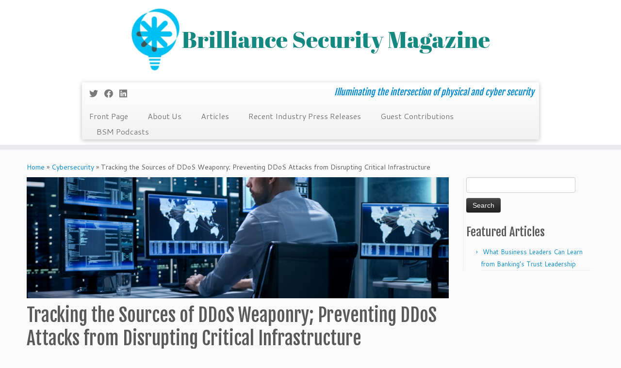

--- FILE ---
content_type: text/html; charset=UTF-8
request_url: https://brilliancesecuritymagazine.com/cybersecurity/tracking-the-sources-of-ddos-weaponry-preventing-ddos-attacks-from-disrupting-critical-infrastructure/
body_size: 19207
content:
<!DOCTYPE html>
<!--[if IE 7]>
<html class="ie ie7 no-js" lang="en">
<![endif]-->
<!--[if IE 8]>
<html class="ie ie8 no-js" lang="en">
<![endif]-->
<!--[if !(IE 7) | !(IE 8)  ]><!-->
<html class="no-js" lang="en">
<!--<![endif]-->
	<head>
		<meta charset="UTF-8" />
		<meta http-equiv="X-UA-Compatible" content="IE=EDGE" />
		<meta name="viewport" content="width=device-width, initial-scale=1.0" />
        <link rel="profile"  href="https://gmpg.org/xfn/11" />
		<link rel="pingback" href="https://brilliancesecuritymagazine.com/xmlrpc.php" />
		<script>(function(html){html.className = html.className.replace(/\bno-js\b/,'js')})(document.documentElement);</script>
<title>Tracking the Sources of DDoS Weaponry; Preventing DDoS Attacks from Disrupting Critical Infrastructure &#8211; Brilliance Security Magazine</title>
<meta name='robots' content='max-image-preview:large' />
<link rel='dns-prefetch' href='//fonts.googleapis.com' />
<link rel="alternate" type="application/rss+xml" title="Brilliance Security Magazine &raquo; Feed" href="https://brilliancesecuritymagazine.com/feed/" />
<link rel="alternate" type="application/rss+xml" title="Brilliance Security Magazine &raquo; Comments Feed" href="https://brilliancesecuritymagazine.com/comments/feed/" />
<link rel="alternate" type="application/rss+xml" title="Brilliance Security Magazine &raquo; Tracking the Sources of DDoS Weaponry; Preventing DDoS Attacks from Disrupting Critical Infrastructure Comments Feed" href="https://brilliancesecuritymagazine.com/cybersecurity/tracking-the-sources-of-ddos-weaponry-preventing-ddos-attacks-from-disrupting-critical-infrastructure/feed/" />
<link rel="alternate" title="oEmbed (JSON)" type="application/json+oembed" href="https://brilliancesecuritymagazine.com/wp-json/oembed/1.0/embed?url=https%3A%2F%2Fbrilliancesecuritymagazine.com%2Fcybersecurity%2Ftracking-the-sources-of-ddos-weaponry-preventing-ddos-attacks-from-disrupting-critical-infrastructure%2F" />
<link rel="alternate" title="oEmbed (XML)" type="text/xml+oembed" href="https://brilliancesecuritymagazine.com/wp-json/oembed/1.0/embed?url=https%3A%2F%2Fbrilliancesecuritymagazine.com%2Fcybersecurity%2Ftracking-the-sources-of-ddos-weaponry-preventing-ddos-attacks-from-disrupting-critical-infrastructure%2F&#038;format=xml" />
<style id='wp-img-auto-sizes-contain-inline-css' type='text/css'>
img:is([sizes=auto i],[sizes^="auto," i]){contain-intrinsic-size:3000px 1500px}
/*# sourceURL=wp-img-auto-sizes-contain-inline-css */
</style>
<link rel='stylesheet' id='tc-gfonts-css' href='//fonts.googleapis.com/css?family=Fjalla+One:400%7CCantarell:400' type='text/css' media='all' />
<style id='wp-emoji-styles-inline-css' type='text/css'>

	img.wp-smiley, img.emoji {
		display: inline !important;
		border: none !important;
		box-shadow: none !important;
		height: 1em !important;
		width: 1em !important;
		margin: 0 0.07em !important;
		vertical-align: -0.1em !important;
		background: none !important;
		padding: 0 !important;
	}
/*# sourceURL=wp-emoji-styles-inline-css */
</style>
<style id='wp-block-library-inline-css' type='text/css'>
:root{--wp-block-synced-color:#7a00df;--wp-block-synced-color--rgb:122,0,223;--wp-bound-block-color:var(--wp-block-synced-color);--wp-editor-canvas-background:#ddd;--wp-admin-theme-color:#007cba;--wp-admin-theme-color--rgb:0,124,186;--wp-admin-theme-color-darker-10:#006ba1;--wp-admin-theme-color-darker-10--rgb:0,107,160.5;--wp-admin-theme-color-darker-20:#005a87;--wp-admin-theme-color-darker-20--rgb:0,90,135;--wp-admin-border-width-focus:2px}@media (min-resolution:192dpi){:root{--wp-admin-border-width-focus:1.5px}}.wp-element-button{cursor:pointer}:root .has-very-light-gray-background-color{background-color:#eee}:root .has-very-dark-gray-background-color{background-color:#313131}:root .has-very-light-gray-color{color:#eee}:root .has-very-dark-gray-color{color:#313131}:root .has-vivid-green-cyan-to-vivid-cyan-blue-gradient-background{background:linear-gradient(135deg,#00d084,#0693e3)}:root .has-purple-crush-gradient-background{background:linear-gradient(135deg,#34e2e4,#4721fb 50%,#ab1dfe)}:root .has-hazy-dawn-gradient-background{background:linear-gradient(135deg,#faaca8,#dad0ec)}:root .has-subdued-olive-gradient-background{background:linear-gradient(135deg,#fafae1,#67a671)}:root .has-atomic-cream-gradient-background{background:linear-gradient(135deg,#fdd79a,#004a59)}:root .has-nightshade-gradient-background{background:linear-gradient(135deg,#330968,#31cdcf)}:root .has-midnight-gradient-background{background:linear-gradient(135deg,#020381,#2874fc)}:root{--wp--preset--font-size--normal:16px;--wp--preset--font-size--huge:42px}.has-regular-font-size{font-size:1em}.has-larger-font-size{font-size:2.625em}.has-normal-font-size{font-size:var(--wp--preset--font-size--normal)}.has-huge-font-size{font-size:var(--wp--preset--font-size--huge)}.has-text-align-center{text-align:center}.has-text-align-left{text-align:left}.has-text-align-right{text-align:right}.has-fit-text{white-space:nowrap!important}#end-resizable-editor-section{display:none}.aligncenter{clear:both}.items-justified-left{justify-content:flex-start}.items-justified-center{justify-content:center}.items-justified-right{justify-content:flex-end}.items-justified-space-between{justify-content:space-between}.screen-reader-text{border:0;clip-path:inset(50%);height:1px;margin:-1px;overflow:hidden;padding:0;position:absolute;width:1px;word-wrap:normal!important}.screen-reader-text:focus{background-color:#ddd;clip-path:none;color:#444;display:block;font-size:1em;height:auto;left:5px;line-height:normal;padding:15px 23px 14px;text-decoration:none;top:5px;width:auto;z-index:100000}html :where(.has-border-color){border-style:solid}html :where([style*=border-top-color]){border-top-style:solid}html :where([style*=border-right-color]){border-right-style:solid}html :where([style*=border-bottom-color]){border-bottom-style:solid}html :where([style*=border-left-color]){border-left-style:solid}html :where([style*=border-width]){border-style:solid}html :where([style*=border-top-width]){border-top-style:solid}html :where([style*=border-right-width]){border-right-style:solid}html :where([style*=border-bottom-width]){border-bottom-style:solid}html :where([style*=border-left-width]){border-left-style:solid}html :where(img[class*=wp-image-]){height:auto;max-width:100%}:where(figure){margin:0 0 1em}html :where(.is-position-sticky){--wp-admin--admin-bar--position-offset:var(--wp-admin--admin-bar--height,0px)}@media screen and (max-width:600px){html :where(.is-position-sticky){--wp-admin--admin-bar--position-offset:0px}}

/*# sourceURL=wp-block-library-inline-css */
</style><style id='wp-block-heading-inline-css' type='text/css'>
h1:where(.wp-block-heading).has-background,h2:where(.wp-block-heading).has-background,h3:where(.wp-block-heading).has-background,h4:where(.wp-block-heading).has-background,h5:where(.wp-block-heading).has-background,h6:where(.wp-block-heading).has-background{padding:1.25em 2.375em}h1.has-text-align-left[style*=writing-mode]:where([style*=vertical-lr]),h1.has-text-align-right[style*=writing-mode]:where([style*=vertical-rl]),h2.has-text-align-left[style*=writing-mode]:where([style*=vertical-lr]),h2.has-text-align-right[style*=writing-mode]:where([style*=vertical-rl]),h3.has-text-align-left[style*=writing-mode]:where([style*=vertical-lr]),h3.has-text-align-right[style*=writing-mode]:where([style*=vertical-rl]),h4.has-text-align-left[style*=writing-mode]:where([style*=vertical-lr]),h4.has-text-align-right[style*=writing-mode]:where([style*=vertical-rl]),h5.has-text-align-left[style*=writing-mode]:where([style*=vertical-lr]),h5.has-text-align-right[style*=writing-mode]:where([style*=vertical-rl]),h6.has-text-align-left[style*=writing-mode]:where([style*=vertical-lr]),h6.has-text-align-right[style*=writing-mode]:where([style*=vertical-rl]){rotate:180deg}
/*# sourceURL=https://brilliancesecuritymagazine.com/wp-includes/blocks/heading/style.min.css */
</style>
<style id='wp-block-image-inline-css' type='text/css'>
.wp-block-image>a,.wp-block-image>figure>a{display:inline-block}.wp-block-image img{box-sizing:border-box;height:auto;max-width:100%;vertical-align:bottom}@media not (prefers-reduced-motion){.wp-block-image img.hide{visibility:hidden}.wp-block-image img.show{animation:show-content-image .4s}}.wp-block-image[style*=border-radius] img,.wp-block-image[style*=border-radius]>a{border-radius:inherit}.wp-block-image.has-custom-border img{box-sizing:border-box}.wp-block-image.aligncenter{text-align:center}.wp-block-image.alignfull>a,.wp-block-image.alignwide>a{width:100%}.wp-block-image.alignfull img,.wp-block-image.alignwide img{height:auto;width:100%}.wp-block-image .aligncenter,.wp-block-image .alignleft,.wp-block-image .alignright,.wp-block-image.aligncenter,.wp-block-image.alignleft,.wp-block-image.alignright{display:table}.wp-block-image .aligncenter>figcaption,.wp-block-image .alignleft>figcaption,.wp-block-image .alignright>figcaption,.wp-block-image.aligncenter>figcaption,.wp-block-image.alignleft>figcaption,.wp-block-image.alignright>figcaption{caption-side:bottom;display:table-caption}.wp-block-image .alignleft{float:left;margin:.5em 1em .5em 0}.wp-block-image .alignright{float:right;margin:.5em 0 .5em 1em}.wp-block-image .aligncenter{margin-left:auto;margin-right:auto}.wp-block-image :where(figcaption){margin-bottom:1em;margin-top:.5em}.wp-block-image.is-style-circle-mask img{border-radius:9999px}@supports ((-webkit-mask-image:none) or (mask-image:none)) or (-webkit-mask-image:none){.wp-block-image.is-style-circle-mask img{border-radius:0;-webkit-mask-image:url('data:image/svg+xml;utf8,<svg viewBox="0 0 100 100" xmlns="http://www.w3.org/2000/svg"><circle cx="50" cy="50" r="50"/></svg>');mask-image:url('data:image/svg+xml;utf8,<svg viewBox="0 0 100 100" xmlns="http://www.w3.org/2000/svg"><circle cx="50" cy="50" r="50"/></svg>');mask-mode:alpha;-webkit-mask-position:center;mask-position:center;-webkit-mask-repeat:no-repeat;mask-repeat:no-repeat;-webkit-mask-size:contain;mask-size:contain}}:root :where(.wp-block-image.is-style-rounded img,.wp-block-image .is-style-rounded img){border-radius:9999px}.wp-block-image figure{margin:0}.wp-lightbox-container{display:flex;flex-direction:column;position:relative}.wp-lightbox-container img{cursor:zoom-in}.wp-lightbox-container img:hover+button{opacity:1}.wp-lightbox-container button{align-items:center;backdrop-filter:blur(16px) saturate(180%);background-color:#5a5a5a40;border:none;border-radius:4px;cursor:zoom-in;display:flex;height:20px;justify-content:center;opacity:0;padding:0;position:absolute;right:16px;text-align:center;top:16px;width:20px;z-index:100}@media not (prefers-reduced-motion){.wp-lightbox-container button{transition:opacity .2s ease}}.wp-lightbox-container button:focus-visible{outline:3px auto #5a5a5a40;outline:3px auto -webkit-focus-ring-color;outline-offset:3px}.wp-lightbox-container button:hover{cursor:pointer;opacity:1}.wp-lightbox-container button:focus{opacity:1}.wp-lightbox-container button:focus,.wp-lightbox-container button:hover,.wp-lightbox-container button:not(:hover):not(:active):not(.has-background){background-color:#5a5a5a40;border:none}.wp-lightbox-overlay{box-sizing:border-box;cursor:zoom-out;height:100vh;left:0;overflow:hidden;position:fixed;top:0;visibility:hidden;width:100%;z-index:100000}.wp-lightbox-overlay .close-button{align-items:center;cursor:pointer;display:flex;justify-content:center;min-height:40px;min-width:40px;padding:0;position:absolute;right:calc(env(safe-area-inset-right) + 16px);top:calc(env(safe-area-inset-top) + 16px);z-index:5000000}.wp-lightbox-overlay .close-button:focus,.wp-lightbox-overlay .close-button:hover,.wp-lightbox-overlay .close-button:not(:hover):not(:active):not(.has-background){background:none;border:none}.wp-lightbox-overlay .lightbox-image-container{height:var(--wp--lightbox-container-height);left:50%;overflow:hidden;position:absolute;top:50%;transform:translate(-50%,-50%);transform-origin:top left;width:var(--wp--lightbox-container-width);z-index:9999999999}.wp-lightbox-overlay .wp-block-image{align-items:center;box-sizing:border-box;display:flex;height:100%;justify-content:center;margin:0;position:relative;transform-origin:0 0;width:100%;z-index:3000000}.wp-lightbox-overlay .wp-block-image img{height:var(--wp--lightbox-image-height);min-height:var(--wp--lightbox-image-height);min-width:var(--wp--lightbox-image-width);width:var(--wp--lightbox-image-width)}.wp-lightbox-overlay .wp-block-image figcaption{display:none}.wp-lightbox-overlay button{background:none;border:none}.wp-lightbox-overlay .scrim{background-color:#fff;height:100%;opacity:.9;position:absolute;width:100%;z-index:2000000}.wp-lightbox-overlay.active{visibility:visible}@media not (prefers-reduced-motion){.wp-lightbox-overlay.active{animation:turn-on-visibility .25s both}.wp-lightbox-overlay.active img{animation:turn-on-visibility .35s both}.wp-lightbox-overlay.show-closing-animation:not(.active){animation:turn-off-visibility .35s both}.wp-lightbox-overlay.show-closing-animation:not(.active) img{animation:turn-off-visibility .25s both}.wp-lightbox-overlay.zoom.active{animation:none;opacity:1;visibility:visible}.wp-lightbox-overlay.zoom.active .lightbox-image-container{animation:lightbox-zoom-in .4s}.wp-lightbox-overlay.zoom.active .lightbox-image-container img{animation:none}.wp-lightbox-overlay.zoom.active .scrim{animation:turn-on-visibility .4s forwards}.wp-lightbox-overlay.zoom.show-closing-animation:not(.active){animation:none}.wp-lightbox-overlay.zoom.show-closing-animation:not(.active) .lightbox-image-container{animation:lightbox-zoom-out .4s}.wp-lightbox-overlay.zoom.show-closing-animation:not(.active) .lightbox-image-container img{animation:none}.wp-lightbox-overlay.zoom.show-closing-animation:not(.active) .scrim{animation:turn-off-visibility .4s forwards}}@keyframes show-content-image{0%{visibility:hidden}99%{visibility:hidden}to{visibility:visible}}@keyframes turn-on-visibility{0%{opacity:0}to{opacity:1}}@keyframes turn-off-visibility{0%{opacity:1;visibility:visible}99%{opacity:0;visibility:visible}to{opacity:0;visibility:hidden}}@keyframes lightbox-zoom-in{0%{transform:translate(calc((-100vw + var(--wp--lightbox-scrollbar-width))/2 + var(--wp--lightbox-initial-left-position)),calc(-50vh + var(--wp--lightbox-initial-top-position))) scale(var(--wp--lightbox-scale))}to{transform:translate(-50%,-50%) scale(1)}}@keyframes lightbox-zoom-out{0%{transform:translate(-50%,-50%) scale(1);visibility:visible}99%{visibility:visible}to{transform:translate(calc((-100vw + var(--wp--lightbox-scrollbar-width))/2 + var(--wp--lightbox-initial-left-position)),calc(-50vh + var(--wp--lightbox-initial-top-position))) scale(var(--wp--lightbox-scale));visibility:hidden}}
/*# sourceURL=https://brilliancesecuritymagazine.com/wp-includes/blocks/image/style.min.css */
</style>
<style id='wp-block-list-inline-css' type='text/css'>
ol,ul{box-sizing:border-box}:root :where(.wp-block-list.has-background){padding:1.25em 2.375em}
/*# sourceURL=https://brilliancesecuritymagazine.com/wp-includes/blocks/list/style.min.css */
</style>
<style id='wp-block-paragraph-inline-css' type='text/css'>
.is-small-text{font-size:.875em}.is-regular-text{font-size:1em}.is-large-text{font-size:2.25em}.is-larger-text{font-size:3em}.has-drop-cap:not(:focus):first-letter{float:left;font-size:8.4em;font-style:normal;font-weight:100;line-height:.68;margin:.05em .1em 0 0;text-transform:uppercase}body.rtl .has-drop-cap:not(:focus):first-letter{float:none;margin-left:.1em}p.has-drop-cap.has-background{overflow:hidden}:root :where(p.has-background){padding:1.25em 2.375em}:where(p.has-text-color:not(.has-link-color)) a{color:inherit}p.has-text-align-left[style*="writing-mode:vertical-lr"],p.has-text-align-right[style*="writing-mode:vertical-rl"]{rotate:180deg}
/*# sourceURL=https://brilliancesecuritymagazine.com/wp-includes/blocks/paragraph/style.min.css */
</style>
<style id='wp-block-separator-inline-css' type='text/css'>
@charset "UTF-8";.wp-block-separator{border:none;border-top:2px solid}:root :where(.wp-block-separator.is-style-dots){height:auto;line-height:1;text-align:center}:root :where(.wp-block-separator.is-style-dots):before{color:currentColor;content:"···";font-family:serif;font-size:1.5em;letter-spacing:2em;padding-left:2em}.wp-block-separator.is-style-dots{background:none!important;border:none!important}
/*# sourceURL=https://brilliancesecuritymagazine.com/wp-includes/blocks/separator/style.min.css */
</style>
<style id='global-styles-inline-css' type='text/css'>
:root{--wp--preset--aspect-ratio--square: 1;--wp--preset--aspect-ratio--4-3: 4/3;--wp--preset--aspect-ratio--3-4: 3/4;--wp--preset--aspect-ratio--3-2: 3/2;--wp--preset--aspect-ratio--2-3: 2/3;--wp--preset--aspect-ratio--16-9: 16/9;--wp--preset--aspect-ratio--9-16: 9/16;--wp--preset--color--black: #000000;--wp--preset--color--cyan-bluish-gray: #abb8c3;--wp--preset--color--white: #ffffff;--wp--preset--color--pale-pink: #f78da7;--wp--preset--color--vivid-red: #cf2e2e;--wp--preset--color--luminous-vivid-orange: #ff6900;--wp--preset--color--luminous-vivid-amber: #fcb900;--wp--preset--color--light-green-cyan: #7bdcb5;--wp--preset--color--vivid-green-cyan: #00d084;--wp--preset--color--pale-cyan-blue: #8ed1fc;--wp--preset--color--vivid-cyan-blue: #0693e3;--wp--preset--color--vivid-purple: #9b51e0;--wp--preset--gradient--vivid-cyan-blue-to-vivid-purple: linear-gradient(135deg,rgb(6,147,227) 0%,rgb(155,81,224) 100%);--wp--preset--gradient--light-green-cyan-to-vivid-green-cyan: linear-gradient(135deg,rgb(122,220,180) 0%,rgb(0,208,130) 100%);--wp--preset--gradient--luminous-vivid-amber-to-luminous-vivid-orange: linear-gradient(135deg,rgb(252,185,0) 0%,rgb(255,105,0) 100%);--wp--preset--gradient--luminous-vivid-orange-to-vivid-red: linear-gradient(135deg,rgb(255,105,0) 0%,rgb(207,46,46) 100%);--wp--preset--gradient--very-light-gray-to-cyan-bluish-gray: linear-gradient(135deg,rgb(238,238,238) 0%,rgb(169,184,195) 100%);--wp--preset--gradient--cool-to-warm-spectrum: linear-gradient(135deg,rgb(74,234,220) 0%,rgb(151,120,209) 20%,rgb(207,42,186) 40%,rgb(238,44,130) 60%,rgb(251,105,98) 80%,rgb(254,248,76) 100%);--wp--preset--gradient--blush-light-purple: linear-gradient(135deg,rgb(255,206,236) 0%,rgb(152,150,240) 100%);--wp--preset--gradient--blush-bordeaux: linear-gradient(135deg,rgb(254,205,165) 0%,rgb(254,45,45) 50%,rgb(107,0,62) 100%);--wp--preset--gradient--luminous-dusk: linear-gradient(135deg,rgb(255,203,112) 0%,rgb(199,81,192) 50%,rgb(65,88,208) 100%);--wp--preset--gradient--pale-ocean: linear-gradient(135deg,rgb(255,245,203) 0%,rgb(182,227,212) 50%,rgb(51,167,181) 100%);--wp--preset--gradient--electric-grass: linear-gradient(135deg,rgb(202,248,128) 0%,rgb(113,206,126) 100%);--wp--preset--gradient--midnight: linear-gradient(135deg,rgb(2,3,129) 0%,rgb(40,116,252) 100%);--wp--preset--font-size--small: 13px;--wp--preset--font-size--medium: 20px;--wp--preset--font-size--large: 36px;--wp--preset--font-size--x-large: 42px;--wp--preset--spacing--20: 0.44rem;--wp--preset--spacing--30: 0.67rem;--wp--preset--spacing--40: 1rem;--wp--preset--spacing--50: 1.5rem;--wp--preset--spacing--60: 2.25rem;--wp--preset--spacing--70: 3.38rem;--wp--preset--spacing--80: 5.06rem;--wp--preset--shadow--natural: 6px 6px 9px rgba(0, 0, 0, 0.2);--wp--preset--shadow--deep: 12px 12px 50px rgba(0, 0, 0, 0.4);--wp--preset--shadow--sharp: 6px 6px 0px rgba(0, 0, 0, 0.2);--wp--preset--shadow--outlined: 6px 6px 0px -3px rgb(255, 255, 255), 6px 6px rgb(0, 0, 0);--wp--preset--shadow--crisp: 6px 6px 0px rgb(0, 0, 0);}:where(.is-layout-flex){gap: 0.5em;}:where(.is-layout-grid){gap: 0.5em;}body .is-layout-flex{display: flex;}.is-layout-flex{flex-wrap: wrap;align-items: center;}.is-layout-flex > :is(*, div){margin: 0;}body .is-layout-grid{display: grid;}.is-layout-grid > :is(*, div){margin: 0;}:where(.wp-block-columns.is-layout-flex){gap: 2em;}:where(.wp-block-columns.is-layout-grid){gap: 2em;}:where(.wp-block-post-template.is-layout-flex){gap: 1.25em;}:where(.wp-block-post-template.is-layout-grid){gap: 1.25em;}.has-black-color{color: var(--wp--preset--color--black) !important;}.has-cyan-bluish-gray-color{color: var(--wp--preset--color--cyan-bluish-gray) !important;}.has-white-color{color: var(--wp--preset--color--white) !important;}.has-pale-pink-color{color: var(--wp--preset--color--pale-pink) !important;}.has-vivid-red-color{color: var(--wp--preset--color--vivid-red) !important;}.has-luminous-vivid-orange-color{color: var(--wp--preset--color--luminous-vivid-orange) !important;}.has-luminous-vivid-amber-color{color: var(--wp--preset--color--luminous-vivid-amber) !important;}.has-light-green-cyan-color{color: var(--wp--preset--color--light-green-cyan) !important;}.has-vivid-green-cyan-color{color: var(--wp--preset--color--vivid-green-cyan) !important;}.has-pale-cyan-blue-color{color: var(--wp--preset--color--pale-cyan-blue) !important;}.has-vivid-cyan-blue-color{color: var(--wp--preset--color--vivid-cyan-blue) !important;}.has-vivid-purple-color{color: var(--wp--preset--color--vivid-purple) !important;}.has-black-background-color{background-color: var(--wp--preset--color--black) !important;}.has-cyan-bluish-gray-background-color{background-color: var(--wp--preset--color--cyan-bluish-gray) !important;}.has-white-background-color{background-color: var(--wp--preset--color--white) !important;}.has-pale-pink-background-color{background-color: var(--wp--preset--color--pale-pink) !important;}.has-vivid-red-background-color{background-color: var(--wp--preset--color--vivid-red) !important;}.has-luminous-vivid-orange-background-color{background-color: var(--wp--preset--color--luminous-vivid-orange) !important;}.has-luminous-vivid-amber-background-color{background-color: var(--wp--preset--color--luminous-vivid-amber) !important;}.has-light-green-cyan-background-color{background-color: var(--wp--preset--color--light-green-cyan) !important;}.has-vivid-green-cyan-background-color{background-color: var(--wp--preset--color--vivid-green-cyan) !important;}.has-pale-cyan-blue-background-color{background-color: var(--wp--preset--color--pale-cyan-blue) !important;}.has-vivid-cyan-blue-background-color{background-color: var(--wp--preset--color--vivid-cyan-blue) !important;}.has-vivid-purple-background-color{background-color: var(--wp--preset--color--vivid-purple) !important;}.has-black-border-color{border-color: var(--wp--preset--color--black) !important;}.has-cyan-bluish-gray-border-color{border-color: var(--wp--preset--color--cyan-bluish-gray) !important;}.has-white-border-color{border-color: var(--wp--preset--color--white) !important;}.has-pale-pink-border-color{border-color: var(--wp--preset--color--pale-pink) !important;}.has-vivid-red-border-color{border-color: var(--wp--preset--color--vivid-red) !important;}.has-luminous-vivid-orange-border-color{border-color: var(--wp--preset--color--luminous-vivid-orange) !important;}.has-luminous-vivid-amber-border-color{border-color: var(--wp--preset--color--luminous-vivid-amber) !important;}.has-light-green-cyan-border-color{border-color: var(--wp--preset--color--light-green-cyan) !important;}.has-vivid-green-cyan-border-color{border-color: var(--wp--preset--color--vivid-green-cyan) !important;}.has-pale-cyan-blue-border-color{border-color: var(--wp--preset--color--pale-cyan-blue) !important;}.has-vivid-cyan-blue-border-color{border-color: var(--wp--preset--color--vivid-cyan-blue) !important;}.has-vivid-purple-border-color{border-color: var(--wp--preset--color--vivid-purple) !important;}.has-vivid-cyan-blue-to-vivid-purple-gradient-background{background: var(--wp--preset--gradient--vivid-cyan-blue-to-vivid-purple) !important;}.has-light-green-cyan-to-vivid-green-cyan-gradient-background{background: var(--wp--preset--gradient--light-green-cyan-to-vivid-green-cyan) !important;}.has-luminous-vivid-amber-to-luminous-vivid-orange-gradient-background{background: var(--wp--preset--gradient--luminous-vivid-amber-to-luminous-vivid-orange) !important;}.has-luminous-vivid-orange-to-vivid-red-gradient-background{background: var(--wp--preset--gradient--luminous-vivid-orange-to-vivid-red) !important;}.has-very-light-gray-to-cyan-bluish-gray-gradient-background{background: var(--wp--preset--gradient--very-light-gray-to-cyan-bluish-gray) !important;}.has-cool-to-warm-spectrum-gradient-background{background: var(--wp--preset--gradient--cool-to-warm-spectrum) !important;}.has-blush-light-purple-gradient-background{background: var(--wp--preset--gradient--blush-light-purple) !important;}.has-blush-bordeaux-gradient-background{background: var(--wp--preset--gradient--blush-bordeaux) !important;}.has-luminous-dusk-gradient-background{background: var(--wp--preset--gradient--luminous-dusk) !important;}.has-pale-ocean-gradient-background{background: var(--wp--preset--gradient--pale-ocean) !important;}.has-electric-grass-gradient-background{background: var(--wp--preset--gradient--electric-grass) !important;}.has-midnight-gradient-background{background: var(--wp--preset--gradient--midnight) !important;}.has-small-font-size{font-size: var(--wp--preset--font-size--small) !important;}.has-medium-font-size{font-size: var(--wp--preset--font-size--medium) !important;}.has-large-font-size{font-size: var(--wp--preset--font-size--large) !important;}.has-x-large-font-size{font-size: var(--wp--preset--font-size--x-large) !important;}
/*# sourceURL=global-styles-inline-css */
</style>

<style id='classic-theme-styles-inline-css' type='text/css'>
/*! This file is auto-generated */
.wp-block-button__link{color:#fff;background-color:#32373c;border-radius:9999px;box-shadow:none;text-decoration:none;padding:calc(.667em + 2px) calc(1.333em + 2px);font-size:1.125em}.wp-block-file__button{background:#32373c;color:#fff;text-decoration:none}
/*# sourceURL=/wp-includes/css/classic-themes.min.css */
</style>
<link rel='stylesheet' id='customizr-fa-css' href='https://brilliancesecuritymagazine.com/wp-content/themes/customizr/assets/shared/fonts/fa/css/fontawesome-all.min.css?ver=4.4.24' type='text/css' media='all' />
<link rel='stylesheet' id='customizr-common-css' href='https://brilliancesecuritymagazine.com/wp-content/themes/customizr/inc/assets/css/tc_common.min.css?ver=4.4.24' type='text/css' media='all' />
<link rel='stylesheet' id='customizr-skin-css' href='https://brilliancesecuritymagazine.com/wp-content/themes/customizr/inc/assets/css/blue.min.css?ver=4.4.24' type='text/css' media='all' />
<style id='customizr-skin-inline-css' type='text/css'>

                  .site-title,.site-description,h1,h2,h3,.tc-dropcap {
                    font-family : 'Fjalla One';
                    font-weight : 400;
                  }

                  body,.navbar .nav>li>a {
                    font-family : 'Cantarell';
                    font-weight : 400;
                  }
table { border-collapse: separate; }
                           body table { border-collapse: collapse; }
                          
.social-links .social-icon:before { content: none } 
header.tc-header {border-top: none;}

.sticky-enabled .tc-shrink-on .site-logo img {
    					height:30px!important;width:auto!important
    				}

    				.sticky-enabled .tc-shrink-on .brand .site-title {
    					font-size:0.6em;opacity:0.8;line-height:1.2em
    				}

.tc-single-post-thumbnail-wrapper .tc-rectangular-thumb {
          max-height: 250px;
          height :250px
        }

        .tc-center-images .tc-single-post-thumbnail-wrapper .tc-rectangular-thumb img {
          opacity : 0;
          -webkit-transition: opacity .5s ease-in-out;
          -moz-transition: opacity .5s ease-in-out;
          -ms-transition: opacity .5s ease-in-out;
          -o-transition: opacity .5s ease-in-out;
          transition: opacity .5s ease-in-out;
        }

@media (max-width: 480px ){
.tc-single-post-thumbnail-wrapper .tc-rectangular-thumb {
            max-height: 200px;
            height :200px
          }
}


      .carousel .czr-item {
        line-height: 250px;
        min-height:250px;
        max-height:250px;
      }
      .tc-slider-loader-wrapper {
        line-height: 250px;
        height:250px;
      }
      .carousel .tc-slider-controls {
        line-height: 250px;
        max-height:250px;
      }

        @media (max-width: 1200px) {
          .carousel .czr-item {
            line-height: 192.5px;
            max-height:192.5px;
            min-height:192.5px;
          }
          .czr-item .carousel-caption {
            max-height: 167.5px;
            overflow: hidden;
          }
          .carousel .tc-slider-loader-wrapper {
            line-height: 192.5px;
            height:192.5px;
          }
        }

        @media (max-width: 979px) {
          .carousel .czr-item {
            line-height: 154.5px;
            max-height:154.5px;
            min-height:154.5px;
          }
          .czr-item .carousel-caption {
            max-height: 129.5px;
            overflow: hidden;
          }
          .carousel .tc-slider-loader-wrapper {
            line-height: 154.5px;
            height:154.5px;
          }
        }

        @media (max-width: 480px) {
          .carousel .czr-item {
            line-height: 95px;
            max-height:95px;
            min-height:95px;
          }
          .czr-item .carousel-caption {
            max-height: 70px;
            overflow: hidden;
          }
          .carousel .tc-slider-loader-wrapper {
            line-height: 95px;
            height:95px;
          }
        }

        @media (max-width: 320px) {
          .carousel .czr-item {
            line-height: 70px;
            max-height:70px;
            min-height:70px;
          }
          .czr-item .carousel-caption {
            max-height: 45px;
            overflow: hidden;
          }
          .carousel .tc-slider-loader-wrapper {
            line-height: 70px;
            height:70px;
          }
        }

#tc-push-footer { display: none; visibility: hidden; }
         .tc-sticky-footer #tc-push-footer.sticky-footer-enabled { display: block; }
        

/*# sourceURL=customizr-skin-inline-css */
</style>
<link rel='stylesheet' id='customizr-style-css' href='https://brilliancesecuritymagazine.com/wp-content/themes/customizr/style.css?ver=4.4.24' type='text/css' media='all' />
<link rel='stylesheet' id='fancyboxcss-css' href='https://brilliancesecuritymagazine.com/wp-content/themes/customizr/assets/front/js/libs/fancybox/jquery.fancybox-1.3.4.min.css?ver=6.9' type='text/css' media='all' />
<script type="text/javascript" id="nb-jquery" src="https://brilliancesecuritymagazine.com/wp-includes/js/jquery/jquery.min.js?ver=3.7.1" id="jquery-core-js"></script>
<script type="text/javascript" src="https://brilliancesecuritymagazine.com/wp-includes/js/jquery/jquery-migrate.min.js?ver=3.4.1" id="jquery-migrate-js"></script>
<script type="text/javascript" src="https://brilliancesecuritymagazine.com/wp-content/themes/customizr/assets/front/js/libs/modernizr.min.js?ver=4.4.24" id="modernizr-js"></script>
<script type="text/javascript" src="https://brilliancesecuritymagazine.com/wp-content/themes/customizr/assets/front/js/libs/fancybox/jquery.fancybox-1.3.4.min.js?ver=4.4.24" id="tc-fancybox-js"></script>
<script type="text/javascript" src="https://brilliancesecuritymagazine.com/wp-includes/js/underscore.min.js?ver=1.13.7" id="underscore-js"></script>
<script type="text/javascript" id="tc-scripts-js-extra">
/* <![CDATA[ */
var TCParams = {"_disabled":[],"FancyBoxState":"1","FancyBoxAutoscale":"1","SliderName":"","SliderDelay":"","SliderHover":"1","centerSliderImg":"1","SmoothScroll":{"Enabled":true,"Options":{"touchpadSupport":false}},"anchorSmoothScroll":"easeOutExpo","anchorSmoothScrollExclude":{"simple":["[class*=edd]",".tc-carousel-control",".carousel-control","[data-toggle=\"modal\"]","[data-toggle=\"dropdown\"]","[data-toggle=\"tooltip\"]","[data-toggle=\"popover\"]","[data-toggle=\"collapse\"]","[data-toggle=\"tab\"]","[data-toggle=\"pill\"]","[class*=upme]","[class*=um-]"],"deep":{"classes":[],"ids":[]}},"ReorderBlocks":"1","centerAllImg":"1","HasComments":"","LeftSidebarClass":".span3.left.tc-sidebar","RightSidebarClass":".span3.right.tc-sidebar","LoadModernizr":"1","stickyCustomOffset":{"_initial":0,"_scrolling":0,"options":{"_static":true,"_element":""}},"stickyHeader":"1","dropdowntoViewport":"1","timerOnScrollAllBrowsers":"1","extLinksStyle":"1","extLinksTargetExt":"1","extLinksSkipSelectors":{"classes":["btn","button"],"ids":[]},"dropcapEnabled":"","dropcapWhere":{"post":"","page":""},"dropcapMinWords":"50","dropcapSkipSelectors":{"tags":["IMG","IFRAME","H1","H2","H3","H4","H5","H6","BLOCKQUOTE","UL","OL"],"classes":["btn","tc-placeholder-wrap"],"id":[]},"imgSmartLoadEnabled":"1","imgSmartLoadOpts":{"parentSelectors":[".article-container",".__before_main_wrapper",".widget-front"],"opts":{"excludeImg":[".tc-holder-img"]}},"imgSmartLoadsForSliders":"1","goldenRatio":"1.618","gridGoldenRatioLimit":"350","isSecondMenuEnabled":"","secondMenuRespSet":"in-sn-before","isParallaxOn":"1","parallaxRatio":"0.55","pluginCompats":[],"adminAjaxUrl":"https://brilliancesecuritymagazine.com/wp-admin/admin-ajax.php","ajaxUrl":"https://brilliancesecuritymagazine.com/?czrajax=1","frontNonce":{"id":"CZRFrontNonce","handle":"f745136fa2"},"isDevMode":"","isModernStyle":"","i18n":{"Permanently dismiss":"Permanently dismiss"},"version":"4.4.24","frontNotifications":{"styleSwitcher":{"enabled":false,"content":"","dismissAction":"dismiss_style_switcher_note_front","ajaxUrl":"https://brilliancesecuritymagazine.com/wp-admin/admin-ajax.php"}}};
//# sourceURL=tc-scripts-js-extra
/* ]]> */
</script>
<script type="text/javascript" src="https://brilliancesecuritymagazine.com/wp-content/themes/customizr/inc/assets/js/tc-scripts.min.js?ver=4.4.24" id="tc-scripts-js"></script>
<link rel="https://api.w.org/" href="https://brilliancesecuritymagazine.com/wp-json/" /><link rel="alternate" title="JSON" type="application/json" href="https://brilliancesecuritymagazine.com/wp-json/wp/v2/posts/10624" /><link rel="EditURI" type="application/rsd+xml" title="RSD" href="https://brilliancesecuritymagazine.com/xmlrpc.php?rsd" />
<meta name="generator" content="WordPress 6.9" />
<link rel="canonical" href="https://brilliancesecuritymagazine.com/cybersecurity/tracking-the-sources-of-ddos-weaponry-preventing-ddos-attacks-from-disrupting-critical-infrastructure/" />
<link rel='shortlink' href='https://brilliancesecuritymagazine.com/?p=10624' />

		<!-- GA Google Analytics @ https://m0n.co/ga -->
		<script async src="https://www.googletagmanager.com/gtag/js?id=UA-61512391-1"></script>
		<script>
			window.dataLayer = window.dataLayer || [];
			function gtag(){dataLayer.push(arguments);}
			gtag('js', new Date());
			gtag('config', 'UA-61512391-1');
		</script>

	<meta name="ca_title" content="Tracking the Sources of DDoS Weaponry; Preventing DDoS Attacks from Disrupting Critical Infrastructure" /><meta name="ca_image" content="https://brilliancesecuritymagazine.com/wp-content/uploads/2022/07/Security-Operation-Center-3-scaled.jpeg" /><link id="czr-favicon" rel="shortcut icon" href="https://brilliancesecuritymagazine.com/wp-content/uploads/2015/08/LogoColorNoText.jpg" type="image/x-icon">	</head>
	
	<body class="nb-3-3-8 nimble-no-local-data-skp__post_post_10624 nimble-no-group-site-tmpl-skp__all_post wp-singular post-template-default single single-post postid-10624 single-format-standard wp-embed-responsive wp-theme-customizr sek-hide-rc-badge tc-fade-hover-links tc-r-sidebar tc-center-images skin-blue customizr-4-4-24 tc-sticky-header sticky-disabled tc-transparent-on-scroll tc-regular-menu tc-sticky-footer" >
            <a class="screen-reader-text skip-link" href="#content">Skip to content</a>
        
    <div id="tc-page-wrap" class="">

  		
  	   	<header class="tc-header clearfix row-fluid tc-tagline-off tc-title-logo-on  tc-shrink-on tc-menu-on logo-centered tc-second-menu-in-sn-before-when-mobile">
  			
        <div class="brand span3 pull-left">
        <a class="site-logo" href="https://brilliancesecuritymagazine.com/" aria-label="Brilliance Security Magazine | Illuminating the intersection of physical and cyber security"><img src="https://brilliancesecuritymagazine.com/wp-content/uploads/2017/09/cropped-BSMlogo.png" alt="Back Home" width="754" height="145"  data-no-retina class=" attachment-1821"/></a>        </div> <!-- brand span3 -->

        <div class="container outside"><h2 class="site-description">Illuminating the intersection of physical and cyber security</h2></div>      	<div class="navbar-wrapper clearfix span9 tc-submenu-fade tc-submenu-move tc-open-on-hover pull-menu-left">
        	<div class="navbar resp">
          		<div class="navbar-inner" role="navigation">
            		<div class="row-fluid">
              		<div class="social-block span5"><div class="social-links"><a rel="nofollow noopener noreferrer" class="social-icon icon-twitter"  title="Follow me on Twitter" aria-label="Follow me on Twitter" href="https://twitter.com/BscSteve"  target="_blank" ><i class="fab fa-twitter"></i></a><a rel="nofollow noopener noreferrer" class="social-icon icon-facebook"  title="Follow me on Facebook" aria-label="Follow me on Facebook" href="https://www.facebook.com/pages/Brilliance-Security-Magazine/804005889693576"  target="_blank" ><i class="fab fa-facebook"></i></a><a rel="nofollow noopener noreferrer" class="social-icon icon-linkedin"  title="Follow us on Linkedin" aria-label="Follow us on Linkedin" href="https://www.linkedin.com/company/brilliance-security-consulting/"  target="_blank" ><i class="fab fa-linkedin"></i></a></div></div><h2 class="span7 inside site-description">Illuminating the intersection of physical and cyber security</h2><div class="nav-collapse collapse tc-hover-menu-wrapper"><div class="menu-menu-1-container"><ul id="menu-menu-3" class="nav tc-hover-menu"><li class="menu-item menu-item-type-custom menu-item-object-custom menu-item-home menu-item-18"><a href="https://brilliancesecuritymagazine.com/">Front Page</a></li>
<li class="menu-item menu-item-type-post_type menu-item-object-page menu-item-19"><a href="https://brilliancesecuritymagazine.com/about/">About Us</a></li>
<li class="menu-item menu-item-type-post_type menu-item-object-page menu-item-45"><a href="https://brilliancesecuritymagazine.com/op-ed/" title="Find a list of all our feature articles">Articles</a></li>
<li class="menu-item menu-item-type-post_type menu-item-object-page menu-item-7574"><a href="https://brilliancesecuritymagazine.com/press-releases/" title="See the latest in industry press releases">Recent Industry Press Releases</a></li>
<li class="menu-item menu-item-type-post_type menu-item-object-page menu-item-7968"><a href="https://brilliancesecuritymagazine.com/guest-contributions/" title="Learn how to submit content for publication">Guest Contributions</a></li>
<li class="menu-item menu-item-type-custom menu-item-object-custom menu-item-8533"><a href="https://anchor.fm/steven-bowcut" title="Find all our podcast episodes">BSM Podcasts</a></li>
</ul></div></div><div class="btn-toggle-nav pull-right"><button type="button" class="btn menu-btn" data-toggle="collapse" data-target=".nav-collapse" title="Open the menu" aria-label="Open the menu"><span class="icon-bar"></span><span class="icon-bar"></span><span class="icon-bar"></span> </button></div>          			</div><!-- /.row-fluid -->
          		</div><!-- /.navbar-inner -->
        	</div><!-- /.navbar resp -->
      	</div><!-- /.navbar-wrapper -->
    	  		</header>
  		<div id="tc-reset-margin-top" class="container-fluid" style="margin-top:103px"></div><div id="main-wrapper" class="container">

    <div class="tc-hot-crumble container" role="navigation"><div class="row"><div class="span12"><div class="breadcrumb-trail breadcrumbs"><span class="trail-begin"><a href="https://brilliancesecuritymagazine.com" title="Brilliance Security Magazine" rel="home" class="trail-begin">Home</a></span> <span class="sep">&raquo;</span> <a href="https://brilliancesecuritymagazine.com/category/cybersecurity/" title="Cybersecurity">Cybersecurity</a> <span class="sep">&raquo;</span> <span class="trail-end">Tracking the Sources of DDoS Weaponry; Preventing DDoS Attacks from Disrupting Critical Infrastructure</span></div></div></div></div>
    <div class="container" role="main">
        <div class="row column-content-wrapper">

            
                <div id="content" class="span9 article-container tc-gallery-style">

                    
                        
                                                                                    
                                                                    <article id="post-10624" class="row-fluid post-10624 post type-post status-publish format-standard has-post-thumbnail category-cybersecurity category-ddos category-guest-contributor tag-a10-networks czr-hentry">
                                        <div class="row-fluid tc-single-post-thumbnail-wrapper tc-singular-thumbnail-wrapper __before_content"><section class="tc-thumbnail span12"><div class=""><a class="tc-rectangular-thumb" href="https://brilliancesecuritymagazine.com/cybersecurity/tracking-the-sources-of-ddos-weaponry-preventing-ddos-attacks-from-disrupting-critical-infrastructure/"><img  width="444" height="250"  src="[data-uri]" data-src="https://brilliancesecuritymagazine.com/wp-content/uploads/2022/07/Security-Operation-Center-3-scaled.jpeg"  class="attachment-slider tc-thumb-type-thumb wp-post-image no-lazy wp-post-image" alt="" decoding="async" fetchpriority="high" data-srcset="https://brilliancesecuritymagazine.com/wp-content/uploads/2022/07/Security-Operation-Center-3-scaled.jpeg 2560w, https://brilliancesecuritymagazine.com/wp-content/uploads/2022/07/Security-Operation-Center-3-300x169.jpeg 300w, https://brilliancesecuritymagazine.com/wp-content/uploads/2022/07/Security-Operation-Center-3-1024x576.jpeg 1024w" data-sizes="(max-width: 444px) 100vw, 444px" /></a></div></section></div>        <header class="entry-header">
          <h1 class="entry-title ">Tracking the Sources of DDoS Weaponry; Preventing DDoS Attacks from Disrupting Critical Infrastructure</h1><div class="entry-meta">This entry was posted in <a class="btn btn-mini btn-tag" href="https://brilliancesecuritymagazine.com/category/cybersecurity/" title="View all posts in Cybersecurity"> Cybersecurity </a><a class="btn btn-mini btn-tag" href="https://brilliancesecuritymagazine.com/category/ddos/" title="View all posts in DDoS"> DDoS </a><a class="btn btn-mini btn-tag" href="https://brilliancesecuritymagazine.com/category/guest-contributor/" title="View all posts in Guest Contributor"> Guest Contributor </a> and tagged <a class="btn btn-mini" href="https://brilliancesecuritymagazine.com/tag/a10-networks/" title="View all posts in A10 Networks"> A10 Networks </a> on <a href="https://brilliancesecuritymagazine.com/2022/07/19/" title="11:38 am" rel="bookmark"><time class="entry-date updated" datetime="July 19, 2022">July 19, 2022</time></a> <span class="by-author">by <span class="author vcard author_name"><a class="url fn n" href="https://brilliancesecuritymagazine.com/author/bsmstaff/" title="View all posts by Editorial Staff" rel="author">Editorial Staff</a></span></span> </div><hr class="featurette-divider __before_content">        </header>
                  <section class="entry-content ">
              
<p>By Paul Nicholson, Senior Director, Product Marketing at <a rel="noreferrer noopener" href="https://www.a10networks.com/" target="_blank">A10 Networks</a>.</p>



<p>The world has been battling the COVID-19 pandemic for the last several years, and threat actors have taken advantage of the disruption to ramp up cyber-attacks at an accelerated rate. We are slowly transitioning to a more normal operating environment. Yet, the cyber world is continually engulfed in a pandemic of cyber-attacks.</p>



<p>A10 Networks’ security research team has tracked these developments over several years, observing and recording the origins, trends, and behavior of DDoS weapons. </p>



<p>A DDoS weapon can be defined as any set of computers, servers, and/or IoT devices that can potentially be repurposed to be used in DDoS attacks. These weapons can range from IoT devices that can be leveraged to create botnets for on-demand attacks to legitimate services open on the internet, like DNS resolvers and NTP servers that are used to amplify and reflect attack traffic.</p>



<p>In the last year, there were many interesting developments in cyber-criminal activity. Stories have ranged from attackers leveraging the once obscure, but now notorious, <a href="https://nvd.nist.gov/vuln/detail/CVE-2021-44228">Log4j vulnerability</a>, to <a href="https://azure.microsoft.com/en-us/blog/azure-ddos-protection-2021-q3-and-q4-ddos-attack-trends/">Microsoft mitigating one of the largest DDoS attacks ever recorded</a>. The Apache Log4j vulnerability is a clear example of how software that is used by millions of systems around the globe can be used in the creation and propagation of botnets used in DDoS attacks, while also controlling them.</p>



<h2 class="wp-block-heading"><strong>Cyber Warfare and the Use of DDoS Attacks</strong></h2>



<p>At the beginning of 2022, the Ukraine-Russia conflict took a turn for the worse, evolving into an all-out war. At the outset of the ground war, A10’s security research team observed several cyber-attacks targeting Ukraine government networks and infrastructure. These weren’t random attacks designed to wreak havoc. They were large and well-coordinated attacks designed to support the ground offensive through confusion and service disruption.&nbsp;</p>



<p>For example, right before the war began, A10 Networks observed two major attacks that occurred on specific targets related to the Ukrainian government and infrastructure. These were among multiple attacks of varying sizes and intensities targeting multiple locations throughout Ukraine.&nbsp;</p>



<figure class="wp-block-image size-full"><a href="https://brilliancesecuritymagazine.com/wp-content/uploads/2022/07/image.png" class="grouped_elements" rel="tc-fancybox-group10624"><img  decoding="async" width="989" height="441"  src="[data-uri]" data-src="https://brilliancesecuritymagazine.com/wp-content/uploads/2022/07/image.png"  alt="" class="wp-image-10625" data-srcset="https://brilliancesecuritymagazine.com/wp-content/uploads/2022/07/image.png 989w, https://brilliancesecuritymagazine.com/wp-content/uploads/2022/07/image-300x134.png 300w, https://brilliancesecuritymagazine.com/wp-content/uploads/2022/07/image-768x342.png 768w" data-sizes="(max-width: 989px) 100vw, 989px" /></a><figcaption>Figure: Heat map of DDoS attacks on multiple targets in Ukraine on February 24, 2022</figcaption></figure>



<h2 class="wp-block-heading"><strong>Global Spike in Available DDoS Weapons&nbsp;</strong></h2>



<p><a href="https://www.a10networks.com/resources/reports/2022-ddos-threat-report/">In the latest research</a>, A10’s security research team recorded a significant spike in the number of potential DDoS weapons available for exploitation in 2021 and early 2022. The total number of DDoS weapons, which was previously recorded at 15 million, has grown by over 400,000 or 2.7 percent in a six-month period. These potential weapons include botnets and drones, and amplification weapons. I’ll dig deeper into each of these categories below. </p>



<h2 class="wp-block-heading"><strong>Botnets and Drones: Readily Available, Easy to Expand</strong></h2>



<p>Botnets can be created quickly for ad-hoc use in attacks, with numbers swelling to hundreds of thousands. Because of this characteristic, it is critical to keep a steady watch on, not just bot behavior, but also the mechanisms by which these botnets are created. </p>



<p>The number of total bots observed by A10 Networks in 2021 was lower by almost eight percent in comparison to the previous year. These numbers are highly volatile. Increases or decreases in botnets generally can be attributed to the following factors:</p>



<ul class="wp-block-list"><li>The growth of IoT and availability of new IoT devices</li><li>New vulnerabilities and CVEs exploited by attackers</li><li>Large-scale security updates to patch CVEs in IoT devices</li><li>Botnet take-downs</li></ul>



<p>Successful vigilante or government-sponsored botnet take-downs can be critical in reducing the available weapons used in attacks. A service provider in India experienced a spike in botnet activity during the second half of 2020, making up 26 percent of the total number of global botnets observed by A10’s research team. These systems went offline soon after they were discovered. This was either entirely or in part a result of a vigilante group that claimed to have taken these systems down due to the service provider’s inaction.</p>



<p>In total, for all of 2021, China remained at the top of the list of countries that hosted the most DDoS botnets, with 34 percent of the global total in H2 2021. This was followed by India and the United States at 10 percent and six percent, respectively, in the same time period.</p>



<h2 class="wp-block-heading"><strong>Are Amplification Attacks Still a Viable Method of Attack?</strong></h2>



<p>The research team tracked approximately 15 million unique potential amplification weapons systems in 2021. Clearly, they remain a viable method, and are linked to all the record-breaking attacks. The Simple Service Discovery Protocol (SSDP) remained at the top of the list of amplification weapons, with approximately three million systems exposed to the internet. While the number decreased from 3.2 million in the previous reporting period, it remains a significant potential threat given its approximate 30x amplification factor.</p>



<p>Devastating attacks can come from any vector. The amplification factor of a certain protocol (for example, 30x for SSDP) shows its potential efficacy as a weapon, and attention should be paid to tracking it. A10 saw an increase of over 100 percent, year-over-year, in amplification weapons that weren’t on the list of the top-five most used. This includes relatively obscure protocols, like <a href="https://www.a10networks.com/blog/systems-co-opted-to-attack-ukraine-with-ddos-amplification-and-reflection-attacks/">Apple Remote Desktop (ARD), which was leveraged in the Ukraine-Russia conflict</a> or Connectionless Lightweight Directory Access Protocol (CLDAP). The latter played a key role in the extremely large <a href="https://www.zdnet.com/article/aws-said-it-mitigated-a-2-3-tbps-ddos-attack-the-largest-ever/">2.3 Tbps AWS attack in 2020</a>.</p>



<h2 class="wp-block-heading"><strong>Protecting Infrastructure Against DDoS Attacks</strong></h2>



<p>Despite press coverage of extremely large DDoS attacks, it’s been a prevalent trend the last few years for attackers to focus on smaller attacks launched persistently over time. In fact, Microsoft reports that <a href="https://www.microsoft.com/en-us/security/business/microsoft-digital-defense-report">over 75 percent of DDoS attacks lasted for 30 minutes or less</a>, allowing most of these attacks to fly under the radar and slowly drain the resources of victims’ machines and networks.</p>



<p>That said, the notoriety and capabilities of large-scale DDoS attacks cannot be diminished. In fact, while large-scale attacks might not occur as frequently as their low-volume, high-frequency cousins, they still make headlines a few times a year and cause damage to systems, business services, and reputations. In fact, <a href="https://azure.microsoft.com/en-us/blog/azure-ddos-protection-2021-q3-and-q4-ddos-attack-trends/">Microsoft mitigated one of the largest DDoS attacks in late 2021</a>, which had a throughput of 3.47 Tbps and a rate of 340 million packets per second, targeting an Azure customer in Asia.</p>



<p>Clearly, cyber-attacks, including state-sponsored attacks, are unavoidable, and will continue to intensify. DDoS attacks will continue to be used as tools of distraction, disruption for financial gain, or to make ideological statements. This year, there is clear evidence that closely coordinated cyber-attacks are being used to complement a physical confrontation on the ground in the Ukraine-Russia conflict, which has sent shockwaves to other organizations charged with safe-guarding critical digital infrastructure around the world, both in the government and the private sectors. We see this against the backdrop of the growth in the size and intensity of DDoS attacks, as well as the number of weapons that are readily available for use in these attacks.&nbsp;</p>



<p>A proactive approach to DDoS defense is essential to ensure critical services and infrastructure are protected. This approach should be based on the principles of Zero Trust so that malicious activity can be stopped before turning critical infrastructure and devices into DDoS weapons, as part of a botnet, or by unwittingly participating in an amplification and reflection attack. Zero Trust, with its “never trust; always verify” approach, can enable organizations to be proactive, rather than reactive, in their defense strategies. In addition, employing modern techniques as part of your Zero Trust planning for DDoS defense using threat intelligence, multiple levels of automation, and AI/ML can effectively protect your infrastructure, as well as the public internet, from devastating attacks.</p>



<hr class="wp-block-separator has-alpha-channel-opacity"/><div class="wp-block-image">
<figure class="alignleft size-full is-resized"><a href="https://brilliancesecuritymagazine.com/wp-content/uploads/2022/05/Paul-Nicholson-2022.jpg" class="grouped_elements" rel="tc-fancybox-group10624"><img  decoding="async"  src="[data-uri]" data-src="https://brilliancesecuritymagazine.com/wp-content/uploads/2022/05/Paul-Nicholson-2022.jpg"  alt="" class="wp-image-10442" width="101" height="129" data-srcset="https://brilliancesecuritymagazine.com/wp-content/uploads/2022/05/Paul-Nicholson-2022.jpg 727w, https://brilliancesecuritymagazine.com/wp-content/uploads/2022/05/Paul-Nicholson-2022-236x300.jpg 236w" data-sizes="(max-width: 101px) 100vw, 101px" /></a></figure>
</div><p>Paul Nicholson brings 25 years of experience working with Internet and security companies in the U.S. and U.K. In his current position, Paul is responsible for global product marketing, technical marketing, and analyst relations at San Jose, Calif.-based security, cloud and application services leader <a rel="noreferrer noopener" href="https://www.a10networks.com/" target="_blank">A10 Networks</a>. Prior to A10 Networks, Paul held various technical and management positions at Intel, Pandesic (the Internet company from Intel and SAP), Secure Computing, and various security start-ups. </p>



<p class="has-white-color has-text-color">.</p>



<hr class="wp-block-separator has-alpha-channel-opacity"/>



<p>Follow Brilliance Security Magazine on <a href="https://www.linkedin.com/company/brilliance-security-consulting/?viewAsMember=true" target="_blank" rel="noreferrer noopener">LinkedIn </a>to ensure you receive alerts for the most up-to-date security and cybersecurity news and information. BSM is cited as one of <a href="https://urldefense.proofpoint.com/v2/url?u=https-3A__www.feedspot.[base64]&amp;d=DwMFaQ&amp;c=euGZstcaTDllvimEN8b7jXrwqOf-v5A_CdpgnVfiiMM&amp;r=Ww2BhSDo4DvhlBEoNOFpj3fDLwDICHKfDyNKxoPPLugtCLT2h7bSr4MaRu9t2tV9&amp;m=cyELDs7ayjcXUugNjSFmPhjCj8d5dG9ecrIZq68e8WWtMI9QAlTB0ntZVm5iC_iy&amp;s=fEWZHfRQQqx8zinqrYurSn5foF7-QMRJw8MsdUZcdkg&amp;e=">Feedspot&#8217;s</a> top 10 cybersecurity magazines.</p>
                                      </section><!-- .entry-content -->
                                            </article>
                                
                            
                        
                    
        
          <hr class="featurette-divider __after_loop">
        <nav id="nav-below" class="navigation">

              <h3 class="assistive-text">
                Post navigation              </h3>

              <ul class="pager">
                                  <li class="previous">
                    <span class="nav-previous">
                      <a href="https://brilliancesecuritymagazine.com/cybersecurity/your-incident-response-plan-in-2022-what-should-it-include/" rel="prev"><span class="meta-nav">&larr;</span> Your Incident Response Plan in 2022: What Should It Include?</a>                    </span>
                  </li>
                                                  <li class="next">
                    <span class="nav-next">
                        <a href="https://brilliancesecuritymagazine.com/cybersecurity/endpoint-management-and-security-and-its-growing-importance-in-mitigating-cyber-risks/" rel="next">Endpoint management and security and its growing importance in mitigating cyber risks <span class="meta-nav">&rarr;</span></a>                    </span>
                  </li>
                              </ul>

          </nav><!-- //#nav-below .navigation -->

        
        
                                   <hr class="featurette-divider tc-mobile-separator">
                </div><!--.article-container -->

           
        <div class="span3 right tc-sidebar no-widget-icons">
           <div id="right" class="widget-area" role="complementary">
              <aside id="search-2" class="widget widget_search"><form role="search" method="get" id="searchform" class="searchform" action="https://brilliancesecuritymagazine.com/">
				<div>
					<label class="screen-reader-text" for="s">Search for:</label>
					<input type="text" value="" name="s" id="s" />
					<input type="submit" id="searchsubmit" value="Search" />
				</div>
			</form></aside><aside id="nav_menu-2" class="widget widget_nav_menu"><h3 class="widget-title">Featured Articles</h3><div class="menu-side-bar-menu-container"><ul id="menu-side-bar-menu" class="menu"><li id="menu-item-13470" class="menu-item menu-item-type-post_type menu-item-object-post menu-item-13470"><a href="https://brilliancesecuritymagazine.com/cybersecurity/what-business-leaders-can-learn-from-bankings-trust-leadership/">What Business Leaders Can Learn from Banking’s Trust Leadership</a></li>
</ul></div></aside>            </div><!-- //#left or //#right -->
        </div><!--.tc-sidebar -->

        
        </div><!--.row -->
    </div><!-- .container role: main -->

    <div id="tc-push-footer"></div>
</div><!-- //#main-wrapper -->

  		<!-- FOOTER -->
  		<footer id="footer" class="">
  		 					<div class="container footer-widgets  no-widget-icons">
                    <div class="row widget-area" role="complementary">
												
							<div id="footer_one" class="span4">
																
										<aside id="custom_html-18" class="widget_text widget widget_custom_html"><div class="textwidget custom-html-widget"><!-- Twitter universal website tag code -->
<script>
!function(e,t,n,s,u,a){e.twq||(s=e.twq=function(){s.exe?s.exe.apply(s,arguments):s.queue.push(arguments);
},s.version='1.1',s.queue=[],u=t.createElement(n),u.async=!0,u.src='//static.ads-twitter.com/uwt.js',
a=t.getElementsByTagName(n)[0],a.parentNode.insertBefore(u,a))}(window,document,'script');
// Insert Twitter Pixel ID and Standard Event data below
twq('init','o1x1v');
twq('track','PageView');
</script>
<!-- End Twitter universal website tag code --></div></aside>
		<aside id="recent-posts-2" class="widget widget_recent_entries">
		<h3 class="widget-title">Recent Posts</h3>
		<ul>
											<li>
					<a href="https://brilliancesecuritymagazine.com/cybersecurity/are-your-tech-leaders-aligned-on-your-security-strategy/">Are Your Tech Leaders Aligned on Your Security Strategy?</a>
											<span class="post-date">January 23, 2026</span>
									</li>
											<li>
					<a href="https://brilliancesecuritymagazine.com/cybersecurity/how-to-adapt-zero-trust-for-hospitals/">How to Adapt Zero Trust for Hospitals</a>
											<span class="post-date">January 20, 2026</span>
									</li>
											<li>
					<a href="https://brilliancesecuritymagazine.com/cybersecurity/replacing-trust-with-truth-private-credit-fraud-ucc-visibility-and-tokenization-controls/">Replacing Trust with Truth: Private Credit Fraud, UCC Visibility, and Tokenization Controls</a>
											<span class="post-date">January 19, 2026</span>
									</li>
											<li>
					<a href="https://brilliancesecuritymagazine.com/press-release/blackline-safety-introduces-g8-the-most-connected-safety-wearable-ever-made/">Blackline Safety Introduces G8 — The Most Connected Safety Wearable Ever Made</a>
											<span class="post-date">January 19, 2026</span>
									</li>
											<li>
					<a href="https://brilliancesecuritymagazine.com/cybersecurity/what-business-leaders-can-learn-from-bankings-trust-leadership/">What Business Leaders Can Learn from Banking’s Trust Leadership</a>
											<span class="post-date">January 16, 2026</span>
									</li>
					</ul>

		</aside>
																							</div><!-- .{$key}_widget_class -->

						
							<div id="footer_two" class="span4">
																
										<aside id="custom_html-17" class="widget_text widget widget_custom_html"><div class="textwidget custom-html-widget"><a href="https://blog.feedspot.com/cyber_security_magazines/" rel="nofollow" title="Cyber Security Magazines"><img alt="Cyber Security Magazines" src="https://blog.feedspot.com/wp-content/uploads/2018/12/cyber_security_magazine_216px.png?x51349"/></a>
</div></aside><aside id="categories-2" class="widget widget_categories"><h3 class="widget-title">Categories</h3><form action="https://brilliancesecuritymagazine.com" method="get"><label class="screen-reader-text" for="cat">Categories</label><select  name='cat' id='cat' class='postform'>
	<option value='-1'>Select Category</option>
	<option class="level-0" value="629">5G Network</option>
	<option class="level-0" value="263">Access Control</option>
	<option class="level-0" value="505">Access Management</option>
	<option class="level-0" value="607">AI</option>
	<option class="level-0" value="560">Airport Security</option>
	<option class="level-0" value="614">API Security</option>
	<option class="level-0" value="583">App Security</option>
	<option class="level-0" value="506">Application Security</option>
	<option class="level-0" value="687">Authentication</option>
	<option class="level-0" value="658">Bank Fraud</option>
	<option class="level-0" value="608">Biometrics</option>
	<option class="level-0" value="359">Black Hat</option>
	<option class="level-0" value="718">Blockchain</option>
	<option class="level-0" value="599">Book Review</option>
	<option class="level-0" value="586">Breaking News</option>
	<option class="level-0" value="636">Bug Bounty</option>
	<option class="level-0" value="537">BYOD</option>
	<option class="level-0" value="888">ChatGPT</option>
	<option class="level-0" value="83">Cloud Security</option>
	<option class="level-0" value="605">Communications</option>
	<option class="level-0" value="482">Compliance</option>
	<option class="level-0" value="585">COVID-19</option>
	<option class="level-0" value="780">Critical Infrastructure</option>
	<option class="level-0" value="853">Cryptography</option>
	<option class="level-0" value="143">Cyber Insurance</option>
	<option class="level-0" value="664">Cyber Resilience</option>
	<option class="level-0" value="771">Cyber Risk Management</option>
	<option class="level-0" value="5">Cybersecurity</option>
	<option class="level-0" value="522">Cybersecurity Education</option>
	<option class="level-0" value="909">Cybersecurity Legislation</option>
	<option class="level-0" value="631">Darknet</option>
	<option class="level-0" value="550">Data Backup</option>
	<option class="level-0" value="444">Data Protection</option>
	<option class="level-0" value="491">DDoS</option>
	<option class="level-0" value="961">Deepfake</option>
	<option class="level-0" value="513">DevSecOps</option>
	<option class="level-0" value="480">Drones</option>
	<option class="level-0" value="948">Email Security</option>
	<option class="level-0" value="716">Employment</option>
	<option class="level-0" value="921">Encryption</option>
	<option class="level-0" value="512">Endpoint Security</option>
	<option class="level-0" value="673">Ethical Hacking</option>
	<option class="level-0" value="726">Fraud</option>
	<option class="level-0" value="883">Generative AI</option>
	<option class="level-0" value="22">Guest Contributor</option>
	<option class="level-0" value="459">Home Security</option>
	<option class="level-0" value="773">ICS</option>
	<option class="level-0" value="730">Identity Management</option>
	<option class="level-0" value="554">Identity Theft</option>
	<option class="level-0" value="352">IIoT</option>
	<option class="level-0" value="943">Individuals and Small Business Series</option>
	<option class="level-0" value="700">Industry Events</option>
	<option class="level-0" value="387">Industry Interview</option>
	<option class="level-0" value="650">Industry News</option>
	<option class="level-0" value="461">Industry Report</option>
	<option class="level-0" value="40">Industry Trends</option>
	<option class="level-0" value="848">Insider Threat</option>
	<option class="level-0" value="885">Intellectual Property Protection</option>
	<option class="level-0" value="362">IoT</option>
	<option class="level-0" value="933">Kill Chain</option>
	<option class="level-0" value="856">Leadership</option>
	<option class="level-0" value="863">Machine Learning</option>
	<option class="level-0" value="945">MDR</option>
	<option class="level-0" value="764">Metaverse</option>
	<option class="level-0" value="772">MFA</option>
	<option class="level-0" value="667">Mobile Device Security</option>
	<option class="level-0" value="524">Network Security</option>
	<option class="level-0" value="545">New Technology</option>
	<option class="level-0" value="555">News Brief</option>
	<option class="level-0" value="483">PCI</option>
	<option class="level-0" value="525">Pen Testing</option>
	<option class="level-0" value="527">Pentesting</option>
	<option class="level-0" value="944">Phishing</option>
	<option class="level-0" value="412">Physical Security</option>
	<option class="level-0" value="898">PIAM</option>
	<option class="level-0" value="623">Podcast</option>
	<option class="level-0" value="101">Press Release</option>
	<option class="level-0" value="223">Privacy</option>
	<option class="level-0" value="125">Product Brief</option>
	<option class="level-0" value="202">Product Review</option>
	<option class="level-0" value="871">Q&amp;A</option>
	<option class="level-0" value="96">Ransomware</option>
	<option class="level-0" value="579">Risk</option>
	<option class="level-0" value="448">Risk Management</option>
	<option class="level-0" value="565">RSAC</option>
	<option class="level-0" value="882">SaaS Security</option>
	<option class="level-0" value="920">Safety</option>
	<option class="level-0" value="750">Safety Equipment</option>
	<option class="level-0" value="967">Secure-by-Design</option>
	<option class="level-0" value="767">Security Event Management</option>
	<option class="level-0" value="536">Security Workforce Management</option>
	<option class="level-0" value="754">Smart Cities</option>
	<option class="level-0" value="947">Smishing</option>
	<option class="level-0" value="965">SOC</option>
	<option class="level-0" value="265">Social Engineering</option>
	<option class="level-0" value="557">Social Media</option>
	<option class="level-0" value="665">Supply Chain Security</option>
	<option class="level-0" value="420">Surveillance</option>
	<option class="level-0" value="539">Threat Detection</option>
	<option class="level-0" value="503">Threat Hunting</option>
	<option class="level-0" value="928">Threat Intelligence</option>
	<option class="level-0" value="919">Travel</option>
	<option class="level-0" value="801">Ukraine</option>
	<option class="level-0" value="949">Visitor Management</option>
	<option class="level-0" value="618">VPN</option>
	<option class="level-0" value="526">Vulnerability Assessment</option>
	<option class="level-0" value="37">Weapons</option>
	<option class="level-0" value="712">Web Security</option>
	<option class="level-0" value="330">What the Experts Say</option>
	<option class="level-0" value="570">Work From Home</option>
	<option class="level-0" value="670">Workforce Development</option>
	<option class="level-0" value="844">Zero-trust</option>
</select>
</form><script type="text/javascript">
/* <![CDATA[ */

( ( dropdownId ) => {
	const dropdown = document.getElementById( dropdownId );
	function onSelectChange() {
		setTimeout( () => {
			if ( 'escape' === dropdown.dataset.lastkey ) {
				return;
			}
			if ( dropdown.value && parseInt( dropdown.value ) > 0 && dropdown instanceof HTMLSelectElement ) {
				dropdown.parentElement.submit();
			}
		}, 250 );
	}
	function onKeyUp( event ) {
		if ( 'Escape' === event.key ) {
			dropdown.dataset.lastkey = 'escape';
		} else {
			delete dropdown.dataset.lastkey;
		}
	}
	function onClick() {
		delete dropdown.dataset.lastkey;
	}
	dropdown.addEventListener( 'keyup', onKeyUp );
	dropdown.addEventListener( 'click', onClick );
	dropdown.addEventListener( 'change', onSelectChange );
})( "cat" );

//# sourceURL=WP_Widget_Categories%3A%3Awidget
/* ]]> */
</script>
</aside>
																							</div><!-- .{$key}_widget_class -->

						
							<div id="footer_three" class="span4">
																
										<aside id="meta-2" class="widget widget_meta"><h3 class="widget-title">Meta</h3>
		<ul>
						<li><a href="https://brilliancesecuritymagazine.com/wp-login.php">Log in</a></li>
			<li><a href="https://brilliancesecuritymagazine.com/feed/">Entries feed</a></li>
			<li><a href="https://brilliancesecuritymagazine.com/comments/feed/">Comments feed</a></li>

			<li><a href="https://wordpress.org/">WordPress.org</a></li>
		</ul>

		</aside><aside id="custom_html-16" class="widget_text widget widget_custom_html"><div class="textwidget custom-html-widget"><script id="mcjs">!function(c,h,i,m,p){m=c.createElement(h),p=c.getElementsByTagName(h)[0],m.async=1,m.src=i,p.parentNode.insertBefore(m,p)}(document,"script","https://chimpstatic.com/mcjs-connected/js/users/7d61da55ef6b0cc4f37581e06/cedd01701378edd07bfa3196c.js");</script></div></aside>
																							</div><!-- .{$key}_widget_class -->

																	</div><!-- .row.widget-area -->
				</div><!--.footer-widgets -->
				    				 <div class="colophon">
			 	<div class="container">
			 		<div class="row-fluid">
					    <div class="span3 social-block pull-left"><span class="social-links"><a rel="nofollow noopener noreferrer" class="social-icon icon-twitter"  title="Follow me on Twitter" aria-label="Follow me on Twitter" href="https://twitter.com/BscSteve"  target="_blank" ><i class="fab fa-twitter"></i></a><a rel="nofollow noopener noreferrer" class="social-icon icon-facebook"  title="Follow me on Facebook" aria-label="Follow me on Facebook" href="https://www.facebook.com/pages/Brilliance-Security-Magazine/804005889693576"  target="_blank" ><i class="fab fa-facebook"></i></a><a rel="nofollow noopener noreferrer" class="social-icon icon-linkedin"  title="Follow us on Linkedin" aria-label="Follow us on Linkedin" href="https://www.linkedin.com/company/brilliance-security-consulting/"  target="_blank" ><i class="fab fa-linkedin"></i></a></span></div><div class="span6 credits"><p>&middot; <span class="tc-copyright-text">&copy; 2026</span> <a href="https://brilliancesecuritymagazine.com" title="Brilliance Security Magazine" rel="bookmark">Brilliance Security Magazine</a> &middot; <span class="tc-wp-powered-text">Powered by</span> <a class="icon-wordpress" target="_blank" rel="noopener noreferrer" href="https://wordpress.org" title="Powered by WordPress"></a> &middot; <span class="tc-credits-text">Designed with the <a class="czr-designer-link" href="https://presscustomizr.com/customizr" title="Customizr theme">Customizr theme</a> </span> &middot;</p></div>	      			</div><!-- .row-fluid -->
	      		</div><!-- .container -->
	      	</div><!-- .colophon -->
	    	  		</footer>
    </div><!-- //#tc-page-wrapper -->
		<script type="speculationrules">
{"prefetch":[{"source":"document","where":{"and":[{"href_matches":"/*"},{"not":{"href_matches":["/wp-*.php","/wp-admin/*","/wp-content/uploads/*","/wp-content/*","/wp-content/plugins/*","/wp-content/themes/customizr/*","/*\\?(.+)"]}},{"not":{"selector_matches":"a[rel~=\"nofollow\"]"}},{"not":{"selector_matches":".no-prefetch, .no-prefetch a"}}]},"eagerness":"conservative"}]}
</script>
<script type="text/javascript" src="https://brilliancesecuritymagazine.com/wp-includes/js/comment-reply.min.js?ver=6.9" id="comment-reply-js" async="async" data-wp-strategy="async" fetchpriority="low"></script>
<script type="text/javascript" src="https://brilliancesecuritymagazine.com/wp-includes/js/jquery/ui/core.min.js?ver=1.13.3" id="jquery-ui-core-js"></script>
<script type="text/javascript" src="https://brilliancesecuritymagazine.com/wp-includes/js/jquery/ui/effect.min.js?ver=1.13.3" id="jquery-effects-core-js"></script>
<script id="wp-emoji-settings" type="application/json">
{"baseUrl":"https://s.w.org/images/core/emoji/17.0.2/72x72/","ext":".png","svgUrl":"https://s.w.org/images/core/emoji/17.0.2/svg/","svgExt":".svg","source":{"concatemoji":"https://brilliancesecuritymagazine.com/wp-includes/js/wp-emoji-release.min.js?ver=6.9"}}
</script>
<script type="module">
/* <![CDATA[ */
/*! This file is auto-generated */
const a=JSON.parse(document.getElementById("wp-emoji-settings").textContent),o=(window._wpemojiSettings=a,"wpEmojiSettingsSupports"),s=["flag","emoji"];function i(e){try{var t={supportTests:e,timestamp:(new Date).valueOf()};sessionStorage.setItem(o,JSON.stringify(t))}catch(e){}}function c(e,t,n){e.clearRect(0,0,e.canvas.width,e.canvas.height),e.fillText(t,0,0);t=new Uint32Array(e.getImageData(0,0,e.canvas.width,e.canvas.height).data);e.clearRect(0,0,e.canvas.width,e.canvas.height),e.fillText(n,0,0);const a=new Uint32Array(e.getImageData(0,0,e.canvas.width,e.canvas.height).data);return t.every((e,t)=>e===a[t])}function p(e,t){e.clearRect(0,0,e.canvas.width,e.canvas.height),e.fillText(t,0,0);var n=e.getImageData(16,16,1,1);for(let e=0;e<n.data.length;e++)if(0!==n.data[e])return!1;return!0}function u(e,t,n,a){switch(t){case"flag":return n(e,"\ud83c\udff3\ufe0f\u200d\u26a7\ufe0f","\ud83c\udff3\ufe0f\u200b\u26a7\ufe0f")?!1:!n(e,"\ud83c\udde8\ud83c\uddf6","\ud83c\udde8\u200b\ud83c\uddf6")&&!n(e,"\ud83c\udff4\udb40\udc67\udb40\udc62\udb40\udc65\udb40\udc6e\udb40\udc67\udb40\udc7f","\ud83c\udff4\u200b\udb40\udc67\u200b\udb40\udc62\u200b\udb40\udc65\u200b\udb40\udc6e\u200b\udb40\udc67\u200b\udb40\udc7f");case"emoji":return!a(e,"\ud83e\u1fac8")}return!1}function f(e,t,n,a){let r;const o=(r="undefined"!=typeof WorkerGlobalScope&&self instanceof WorkerGlobalScope?new OffscreenCanvas(300,150):document.createElement("canvas")).getContext("2d",{willReadFrequently:!0}),s=(o.textBaseline="top",o.font="600 32px Arial",{});return e.forEach(e=>{s[e]=t(o,e,n,a)}),s}function r(e){var t=document.createElement("script");t.src=e,t.defer=!0,document.head.appendChild(t)}a.supports={everything:!0,everythingExceptFlag:!0},new Promise(t=>{let n=function(){try{var e=JSON.parse(sessionStorage.getItem(o));if("object"==typeof e&&"number"==typeof e.timestamp&&(new Date).valueOf()<e.timestamp+604800&&"object"==typeof e.supportTests)return e.supportTests}catch(e){}return null}();if(!n){if("undefined"!=typeof Worker&&"undefined"!=typeof OffscreenCanvas&&"undefined"!=typeof URL&&URL.createObjectURL&&"undefined"!=typeof Blob)try{var e="postMessage("+f.toString()+"("+[JSON.stringify(s),u.toString(),c.toString(),p.toString()].join(",")+"));",a=new Blob([e],{type:"text/javascript"});const r=new Worker(URL.createObjectURL(a),{name:"wpTestEmojiSupports"});return void(r.onmessage=e=>{i(n=e.data),r.terminate(),t(n)})}catch(e){}i(n=f(s,u,c,p))}t(n)}).then(e=>{for(const n in e)a.supports[n]=e[n],a.supports.everything=a.supports.everything&&a.supports[n],"flag"!==n&&(a.supports.everythingExceptFlag=a.supports.everythingExceptFlag&&a.supports[n]);var t;a.supports.everythingExceptFlag=a.supports.everythingExceptFlag&&!a.supports.flag,a.supports.everything||((t=a.source||{}).concatemoji?r(t.concatemoji):t.wpemoji&&t.twemoji&&(r(t.twemoji),r(t.wpemoji)))});
//# sourceURL=https://brilliancesecuritymagazine.com/wp-includes/js/wp-emoji-loader.min.js
/* ]]> */
</script>
<div id="tc-footer-btt-wrapper" class="tc-btt-wrapper right"><i class="btt-arrow"></i></div>	</body>
	</html>